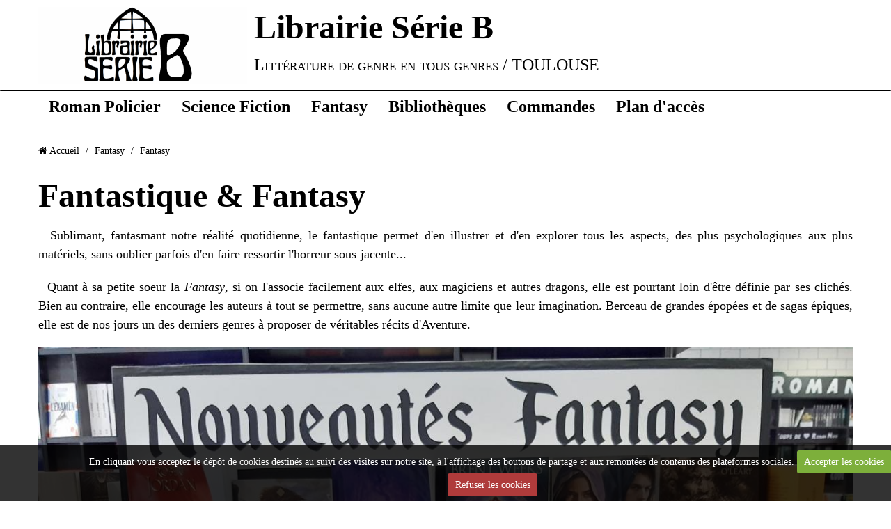

--- FILE ---
content_type: text/html; charset=UTF-8
request_url: http://www.librairieserieb.fr/pages/fantasy/page-5.html
body_size: 25860
content:
<!DOCTYPE html>
<html lang="fr">
<head>
<title>Fantasy</title>
<!-- responsive_bootstrap / havana_spirit -->
<meta http-equiv="content-type" content="text/html; charset=utf-8">
  <link href="//www.librairieserieb.fr/fr/themes/designlines/60a5063c0fde5c9a50bea896.css?v=67fcb453e197e181e8c48a95d2172ccd" rel="stylesheet">
  <meta property="og:title" content=""/>
  <meta property="og:url" content="http://www.librairieserieb.fr/pages/fantasy/page-5.html"/>
  <meta property="og:type" content="website"/>
  <link rel="canonical" href="http://www.librairieserieb.fr/pages/fantasy/page-5.html">



<meta name="generator" content="e-monsite (e-monsite.com)">



<meta name="viewport" content="width=device-width, initial-scale=1.0, maximum-scale=1.0, user-scalable=no">
<!--[if IE]>
<meta http-equiv="X-UA-Compatible" content="IE=edge">
<![endif]-->

<link rel="icon" href="http://www.librairieserieb.fr/medias/site/favicon/neologo2s-1.png">







<link href="//www.librairieserieb.fr/themes/combined.css?v=6_1591878887_46" rel="stylesheet">
<!--[if IE 7]>
<link href="//www.librairieserieb.fr/medias/static/themes/bootstrap/css/font-awesome-ie7.min.css" rel="stylesheet">
<![endif]-->
<script src="http://www.librairieserieb.fr/themes/combined.js?v=6_1591878887_46"></script>
<!-- Le HTML5 shim, for IE6-8 support of HTML5 elements -->
<!--[if lt IE 9]>
<script src="//www.librairieserieb.fr/medias/static/themes/bootstrap/js/html5shiv.js"></script>
<![endif]-->

    <script src="//www.librairieserieb.fr/medias/static/jqueryCuttr/jquery.cookie.js"></script>
    <script src="//www.librairieserieb.fr/medias/static/jqueryCuttr/jquery.cookiecuttr.js"></script>
    <script>
    $(document).ready(function(){
        $.cookieCuttr({
            cookieNotificationLocationBottom : true,
            cookieDeclineButton : true,
            cookieResetButton : false,
            cookieAcceptButtonText :'Accepter\u0020les\u0020cookies',
            cookieDeclineButtonText :'Refuser\u0020les\u0020cookies',
            cookieResetButtonText : 'R\u00E9initialiser\u0020les\u0020cookies',
            cookieAnalyticsMessage : 'En\u0020cliquant\u0020vous\u0020acceptez\u0020le\u0020d\u00E9p\u00F4t\u0020de\u0020cookies\u0020destin\u00E9s\u0020au\u0020suivi\u0020des\u0020visites\u0020sur\u0020notre\u0020site,\u0020\u00E0\u0020l\u0027affichage\u0020des\u0020boutons\u0020de\u0020partage\u0020et\u0020aux\u0020remont\u00E9es\u0020de\u0020contenus\u0020des\u0020plateformes\u0020sociales.',
            cookieWhatAreLinkText : ''      
        });
    });
    </script>

<script async src="https://www.googletagmanager.com/gtag/js?id=G-4VN4372P6E"></script>
<script>
    window.dataLayer = window.dataLayer || [];
    function gtag(){dataLayer.push(arguments);}
    
    gtag('consent', 'default', {
        'ad_storage': 'denied',
        'analytics_storage': 'denied'
    });
    
    gtag('js', new Date());
    gtag('config', 'G-4VN4372P6E');
</script>

</head>
<body id="pages_run_fantasy_page-5" class="default">
    
            
    <header id="header">
                <div class="container">
                                            <div class="brand">
                                <a href="http://www.librairieserieb.fr/" class="site-logo">
                    <img src="http://www.librairieserieb.fr/medias/site/logos/neologo2s.png?fx=r_300_300" alt="Librairie Série B">
                </a>
                                                <p class="site-title">
                    <a href="http://www.librairieserieb.fr/">Librairie Série B</a>
                </p>
                                                    <p class="site-subtitle">Littérature de genre en tous genres / TOULOUSE</p>
                            </div>
                                                    
                </div>
            </header>
    
        <nav class="navbar navbar-static-top">
                <div class="container">
                    <div class="navbar-inner">
                <a class="btn-navbar" data-toggle="collapse" data-target=".nav-collapse">
                    <i class="icon icon-reorder icon-2x"></i>
                </a> 
                <div class="nav-collapse collapse">
                   <ul class="nav nav-list">
         <li class="nav-item-1">
         <a class="nav-link " href="http://www.librairieserieb.fr/pages/roman-policier/roman-policier.html" >Roman Policier</a>
               </li>
            <li class="nav-item-2">
         <a class="nav-link " href="http://www.librairieserieb.fr/pages/sf-fantasy/page-6.html" >Science Fiction</a>
               </li>
            <li class="nav-item-3 active">
         <a class="nav-link " href="http://www.librairieserieb.fr/pages/fantasy/page-5.html" >Fantasy</a>
               </li>
            <li class="nav-item-4">
         <a class="nav-link " href="http://www.librairieserieb.fr/pages/bib.html" >Bibliothèques</a>
               </li>
            <li class="nav-item-5">
         <a class="nav-link " href="http://www.librairieserieb.fr/contact/demande-de-devis.html" >Commandes</a>
               </li>
            <li class="nav-item-6">
         <a class="nav-link " href="http://www.librairieserieb.fr/pages/plan-d-acces.html" >Plan d'accès</a>
               </li>
         </ul>

                </div>
            </div>
                </div>
            </nav>
        <div class="navbar-affix-clone">
    </div>
            
    <div id="main-area" class="main">
        <div class="container">
                            
                    
            <div class="row-fluid">
                
                                
                                
                <div class="span12 content" id="content-area">
                                                               <ul class="breadcrumb hidden-phone">
                  <li>
            <i class="icon icon-home"></i> <a href="http://www.librairieserieb.fr/" title="Librairie Série B">Accueil</a> <span class="divider">/</span>
         </li>
                        <li>
            <a href="http://www.librairieserieb.fr/pages/fantasy/" title="Fantasy">Fantasy</a> <span class="divider">/</span>
        </li>
                        <li class="active">
            Fantasy
         </li>
            </ul>
                                                            
                    <div class="view view-pages" id="view-page" data-category="fantasy">
        
            <div id="rows-" class="rows clearfix" data-total-pages="1" data-current-page="1">
                				
        	<div  class="row-container page_1 ">
        		<div class="row-content">
        			                        			    <div class="row">
					                                                                                
                                                                                                                            
                                                                        
						                                                        
							            				<div class="column self-stretch" style="width:100%">
            					<div class="column-content">            							<div class="clearfix">
<p><span style="font-size:48px;"><strong><span style="font-family: georgia, palatino; line-height: 1em;">Fantastique &amp; Fantasy</span></strong></span></p>

<h3 style="text-align: justify;"><span style="font-size:18px;"><span line-height:30px=""><span style="font-family: georgia,serif;">&nbsp; Sublimant, fantasmant notre r&eacute;alit&eacute; quotidienne, le fantastique permet d&#39;en illustrer et d&#39;en explorer tous les aspects, des plus psychologiques aux plus mat&eacute;riels, sans oublier parfois d&#39;en faire ressortir l&#39;horreur sous-jacente...</span></span></span></h3>

<h3 style="text-align: justify;"><span style="font-size:18px;">&nbsp;<span style="font-family: georgia,serif;"> Quant &agrave; sa petite soeur la <em>Fantasy</em>, si on l&#39;associe facilement aux elfes, aux magiciens et autres dragons, elle est pourtant loin d&#39;&ecirc;tre d&eacute;finie par ses clich&eacute;s. Bien au contraire, elle encourage les auteurs &agrave; tout se permettre, sans aucune autre limite que leur imagination. Berceau de grandes &eacute;pop&eacute;es et de sagas &eacute;piques, elle est de nos jours un des derniers genres &agrave; proposer de v&eacute;ritables r&eacute;cits d&#39;Aventure.</span></span></h3>

<p><img alt="20210519 141829" class="img-center" height="800" src="/medias/images/20210519-141829.jpg?fx=r_1200_800" width="1197" /></p>

</div>
            						            					</div>
            				</div>
													 
					        			</div>
                            		</div>
        	</div>
			 
			 
                				
        	<div  class="row-container page_1">
        		<div class="row-content">
        			        			<h2 class="row-title">
                        Derniers Coups de Coeur :                    </h2>
        			                        			    <div class="row">
					                                                                                
                                                                                                                            
                                                                        
						                                                        
							            				<div class="column self-stretch" style="width:60.090909090909%">
            					<div class="column-content">            							    <div id="slider-69759e8918840311a3a37dff" class="carousel slide widget-slider carousel-indicators-bottom fixHeight" data-height="400">
        <div class="carousel-inner" style="height:400px">
                                <div class="item active has-link" data-link="http://www.librairieserieb.fr/blog/fantasy/ayesha-d-ange.html">
                    <img src="http://www.librairieserieb.fr/medias/images/couv52895427.jpg" alt="">
                                </div>
                                            <div class="item has-link" data-link="http://www.librairieserieb.fr/blog/fantasy/la-premiere-loi-de-joe-abercrombie.html">
                    <img src="http://www.librairieserieb.fr/medias/images/premiereloi.jpeg" alt="">
                                </div>
                                            <div class="item has-link" data-link="http://www.librairieserieb.fr/blog/fantasy/le-livre-malazeen-des-glorieux-defunts-de-steven-erikson.html">
                    <img src="http://www.librairieserieb.fr/medias/images/jardinslune.jpg" alt="">
                                </div>
                            </div>
        
                <!-- Carousel nav -->
        <a class="carousel-control left" href="#slider-69759e8918840311a3a37dff" data-slide="prev">&lsaquo;</a>
        <a class="carousel-control right" href="#slider-69759e8918840311a3a37dff" data-slide="next">&rsaquo;</a>
                
                <ol class="carousel-indicators">
                                                <li data-target="#slider-69759e8918840311a3a37dff" data-slide-to="0" class="active"></li>
                                                                <li data-target="#slider-69759e8918840311a3a37dff" data-slide-to="1"></li>
                                                                <li data-target="#slider-69759e8918840311a3a37dff" data-slide-to="2"></li>
                                    </ol>
            </div>
    
        <script>
    $('#slider-69759e8918840311a3a37dff').carousel({
        interval: 5000    });
    $('#slider-69759e8918840311a3a37dff').find('.has-link').each(function(){
        $(this).on('click', function(){
            var url = $(this).attr('data-link');
            window.open(url, '_self');
        });
    });
    </script>
        <style>
        #slider-69759e8918840311a3a37dff .carousel-inner{
        background-color: transparent;
    }
                #slider-69759e8918840311a3a37dff .carousel-caption {
        background-color: transparent;
    }
                #slider-69759e8918840311a3a37dff-thumbnails{
                margin-top: 0;
                background-color: transparent;
    }
            </style>
    
            						            					</div>
            				</div>
													 
					                                                                                
                                                                                                                            
                                                                        
						                                                        
							            				<div class="column self-stretch" style="width:39.909090909091%">
            					<div class="column-content">            							<div class="widget_tags">
   <a href="http://www.librairieserieb.fr/blog/do/tag/celtes/" title="Celtes (1)" class="tag-1">Celtes</a>
   <a href="http://www.librairieserieb.fr/blog/do/tag/science-fantasy/" title="Science Fantasy (3)" class="tag-1">Science Fantasy</a>
   <a href="http://www.librairieserieb.fr/blog/do/tag/chine/" title="Chine (2)" class="tag-1">Chine</a>
   <a href="http://www.librairieserieb.fr/blog/do/tag/new-weird/" title="New Weird (3)" class="tag-1">New Weird</a>
   <a href="http://www.librairieserieb.fr/blog/do/tag/realites-paralleles/" title="Réalités Parallèles (2)" class="tag-1">Réalités Parallèles</a>
   <a href="http://www.librairieserieb.fr/blog/do/tag/medecine/" title="Médecine (1)" class="tag-1">Médecine</a>
   <a href="http://www.librairieserieb.fr/blog/do/tag/afrique/" title="Afrique (1)" class="tag-1">Afrique</a>
   <a href="http://www.librairieserieb.fr/blog/do/tag/space-opera/" title="Space Opera (5)" class="tag-1">Space Opera</a>
   <a href="http://www.librairieserieb.fr/blog/do/tag/loup-garou/" title="Loup Garou (2)" class="tag-1">Loup Garou</a>
   <a href="http://www.librairieserieb.fr/blog/do/tag/alchimie/" title="Alchimie (1)" class="tag-1">Alchimie</a>
   <a href="http://www.librairieserieb.fr/blog/do/tag/paris/" title="Paris (3)" class="tag-1">Paris</a>
   <a href="http://www.librairieserieb.fr/blog/do/tag/enquete-surnaturelle/" title="Enquête Surnaturelle (8)" class="tag-1">Enquête Surnaturelle</a>
   <a href="http://www.librairieserieb.fr/blog/do/tag/anticipation/" title="Anticipation (6)" class="tag-1">Anticipation</a>
   <a href="http://www.librairieserieb.fr/blog/do/tag/criminel/" title="Criminel (1)" class="tag-1">Criminel</a>
   <a href="http://www.librairieserieb.fr/blog/do/tag/serial-killer/" title="Serial Killer (2)" class="tag-1">Serial Killer</a>
   <a href="http://www.librairieserieb.fr/blog/do/tag/dark-fantasy/" title="Dark Fantasy (13)" class="tag-1">Dark Fantasy</a>
   <a href="http://www.librairieserieb.fr/blog/do/tag/pulp/" title="Pulp (1)" class="tag-1">Pulp</a>
   <a href="http://www.librairieserieb.fr/blog/do/tag/vampires/" title="Vampires (5)" class="tag-1">Vampires</a>
   <a href="http://www.librairieserieb.fr/blog/do/tag/inde/" title="Inde (1)" class="tag-1">Inde</a>
   <a href="http://www.librairieserieb.fr/blog/do/tag/litterature/" title="Littérature (3)" class="tag-1">Littérature</a>
   <a href="http://www.librairieserieb.fr/blog/do/tag/argentine/" title="Argentine (1)" class="tag-1">Argentine</a>
   <a href="http://www.librairieserieb.fr/blog/do/tag/renaissance/" title="Renaissance (1)" class="tag-1">Renaissance</a>
   <a href="http://www.librairieserieb.fr/blog/do/tag/nouvelle-orleans/" title="Nouvelle-Orléans (1)" class="tag-1">Nouvelle-Orléans</a>
   <a href="http://www.librairieserieb.fr/blog/do/tag/dystopie/" title="Dystopie (2)" class="tag-1">Dystopie</a>
   <a href="http://www.librairieserieb.fr/blog/do/tag/new-york/" title="New York (2)" class="tag-1">New York</a>
   <a href="http://www.librairieserieb.fr/blog/do/tag/whodunit/" title="Whodunit (3)" class="tag-1">Whodunit</a>
   <a href="http://www.librairieserieb.fr/blog/do/tag/ww2/" title="WW2 (1)" class="tag-1">WW2</a>
   <a href="http://www.librairieserieb.fr/blog/do/tag/steampunk/" title="Steampunk (4)" class="tag-1">Steampunk</a>
   <a href="http://www.librairieserieb.fr/blog/do/tag/post-apocalyptique/" title="Post-Apocalyptique (3)" class="tag-1">Post-Apocalyptique</a>
   <a href="http://www.librairieserieb.fr/blog/do/tag/enquete-historique/" title="Enquête Historique (5)" class="tag-1">Enquête Historique</a>
   <a href="http://www.librairieserieb.fr/blog/do/tag/xixeme/" title="XIXeme (12)" class="tag-1">XIXeme</a>
   <a href="http://www.librairieserieb.fr/blog/do/tag/afro-americains/" title="Afro-Américains (1)" class="tag-1">Afro-Américains</a>
   <a href="http://www.librairieserieb.fr/blog/do/tag/amerindiens/" title="Amérindiens (1)" class="tag-1">Amérindiens</a>
   <a href="http://www.librairieserieb.fr/blog/do/tag/uchronie/" title="Uchronie (8)" class="tag-1">Uchronie</a>
   <a href="http://www.librairieserieb.fr/blog/do/tag/los-angeles/" title="Los Angeles (2)" class="tag-1">Los Angeles</a>
   <a href="http://www.librairieserieb.fr/blog/do/tag/angleterre/" title="Angleterre (1)" class="tag-1">Angleterre</a>
   <a href="http://www.librairieserieb.fr/blog/do/tag/antiquite/" title="Antiquité (1)" class="tag-1">Antiquité</a>
   <a href="http://www.librairieserieb.fr/blog/do/tag/extraterrestres/" title="Extraterrestres (3)" class="tag-1">Extraterrestres</a>
   <a href="http://www.librairieserieb.fr/blog/do/tag/heroic-fantasy/" title="Heroic Fantasy (12)" class="tag-1">Heroic Fantasy</a>
   <a href="http://www.librairieserieb.fr/blog/do/tag/film-noir-polar-nordique/" title="Film Noir ; Polar Nordique (1)" class="tag-1">Film Noir ; Polar Nordique</a>
   <a href="http://www.librairieserieb.fr/blog/do/tag/sorcieres/" title="Sorcières (1)" class="tag-1">Sorcières</a>
   <a href="http://www.librairieserieb.fr/blog/do/tag/russie/" title="Russie (2)" class="tag-1">Russie</a>
   <a href="http://www.librairieserieb.fr/blog/do/tag/humour/" title="Humour (7)" class="tag-1">Humour</a>
   <a href="http://www.librairieserieb.fr/blog/do/tag/fantastique/" title="Fantastique (11)" class="tag-1">Fantastique</a>
   <a href="http://www.librairieserieb.fr/blog/do/tag/mythologie/" title="Mythologie (5)" class="tag-1">Mythologie</a>
   <a href="http://www.librairieserieb.fr/blog/do/tag/magie/" title="Magie (9)" class="tag-1">Magie</a>
   <a href="http://www.librairieserieb.fr/blog/do/tag/horreur/" title="Horreur (1)" class="tag-1">Horreur</a>
   <a href="http://www.librairieserieb.fr/blog/do/tag/haiti/" title="Haïti (1)" class="tag-1">Haïti</a>
   <a href="http://www.librairieserieb.fr/blog/do/tag/hollywood/" title="Hollywood (1)" class="tag-1">Hollywood</a>
   <a href="http://www.librairieserieb.fr/blog/do/tag/heroic-fantasy-revolution-industrielle/" title="Heroic Fantasy ; Révolution Industrielle (1)" class="tag-1">Heroic Fantasy ; Révolution Industrielle</a>
   <a href="http://www.librairieserieb.fr/blog/do/tag/historique/" title="Historique (5)" class="tag-1">Historique</a>
   <a href="http://www.librairieserieb.fr/blog/do/tag/lovecraft/" title="Lovecraft (1)" class="tag-1">Lovecraft</a>
   <a href="http://www.librairieserieb.fr/blog/do/tag/moyen-age/" title="Moyen Age (2)" class="tag-1">Moyen Age</a>
   <a href="http://www.librairieserieb.fr/blog/do/tag/post-moderne/" title="Post-Moderne (1)" class="tag-1">Post-Moderne</a>
   <a href="http://www.librairieserieb.fr/blog/do/tag/dragons/" title="Dragons (1)" class="tag-1">Dragons</a>
   <a href="http://www.librairieserieb.fr/blog/do/tag/espagne/" title="Espagne (1)" class="tag-1">Espagne</a>
   <a href="http://www.librairieserieb.fr/blog/do/tag/hard-boiled/" title="Hard Boiled (3)" class="tag-1">Hard Boiled</a>
   <a href="http://www.librairieserieb.fr/blog/do/tag/voyage-temporel/" title="Voyage Temporel (1)" class="tag-1">Voyage Temporel</a>
   <a href="http://www.librairieserieb.fr/blog/do/tag/criminels/" title="Criminels (1)" class="tag-1">Criminels</a>
   <a href="http://www.librairieserieb.fr/blog/do/tag/thriller/" title="Thriller (1)" class="tag-1">Thriller</a>
   <a href="http://www.librairieserieb.fr/blog/do/tag/urban-fantasy/" title="Urban Fantasy (8)" class="tag-1">Urban Fantasy</a>
   <a href="http://www.librairieserieb.fr/blog/do/tag/cyberpunk/" title="Cyberpunk (1)" class="tag-1">Cyberpunk</a>
   <a href="http://www.librairieserieb.fr/blog/do/tag/sword-sorcery/" title="Sword & Sorcery (3)" class="tag-1">Sword & Sorcery</a>
   <a href="http://www.librairieserieb.fr/blog/do/tag/super-pouvoirs/" title="Super-Pouvoirs (1)" class="tag-1">Super-Pouvoirs</a>
   <a href="http://www.librairieserieb.fr/blog/do/tag/ecosse/" title="Ecosse (1)" class="tag-1">Ecosse</a>
   <a href="http://www.librairieserieb.fr/blog/do/tag/robotique-uchronie-intelligence-artificielle/" title="Robotique ; Uchronie ; Intelligence Artificielle (1)" class="tag-1">Robotique ; Uchronie ; Intelligence Artificielle</a>
   <a href="http://www.librairieserieb.fr/blog/do/tag/grand-detective/" title="Grand Détective (2)" class="tag-1">Grand Détective</a>
   <a href="http://www.librairieserieb.fr/blog/do/tag/grece/" title="Grèce (1)" class="tag-1">Grèce</a>
   <a href="http://www.librairieserieb.fr/blog/do/tag/procedural/" title="Procédural (3)" class="tag-1">Procédural</a>
   <a href="http://www.librairieserieb.fr/blog/do/tag/midwest/" title="Midwest (1)" class="tag-1">Midwest</a>
</div>
            						            					</div>
            				</div>
													 
					        			</div>
                            		</div>
        	</div>
			 
			 
                				
        	<div  class="row-container page_1">
        		<div class="row-content">
        			                        			    <div class="row">
					                                                                                
                                                                                                                            
                                                                        
						                                                        
							            				<div class="column self-stretch" style="width:100%">
            					<div class="column-content">            							<div class="clearfix">
<p><a href="http://www.librairieserieb.fr/blog/fantasy/"><span style="font-size:24px;"><span style="font-family: georgia, serif;">Voir tous les Coups de Coeur Fantasy</span></span></a></p>

</div>
            						            					</div>
            				</div>
													 
					        			</div>
                            		</div>
        	</div>
			 
			 
</div>

        
    
            

<div class="plugins">
               <div id="social-50855dbc78335903d03719bc" class="plugin" data-plugin="social">
            <script type="text/javascript"> 
            if(jQuery.cookie('cc_cookie_accept') == "cc_cookie_accept"){ 
               var script = document.createElement('script');        
               var div = document.createElement('div');               
               var container = document.getElementById("social-50855dbc78335903d03719bc");
               
               script.src = "//s7.addthis.com/js/300/addthis_widget.js#pubid=ra-5e00795ac3341b4e";
               div.classList.add("addthis_inline_share_toolbox");
               
               container.append(script);
               container.append(div);         
            }           
        </script>
       
</div>    
    
    </div>
        
    
    </div>
                </div>
                
                                    
                            </div>
                    </div>
    </div>
    
        <footer id="footer">
        <div class="container">
                                                <div id="brandcopyright" style="display:block">
                    <ul class="inline" style="display:block!important;visibility:visible!important;">
        <li><a href="https://www.e-monsite.com/?utm_campaign=network_bottom_link" target="_blank" title="Créer un site internet avec e-monsite">Créer un site internet avec e-monsite</a></li>

                <li><a href="http://www.e-monsite.com/contact/signalement-de-contenu-illicite.html?url=www.librairieserieb.fr&amp;page=http://www.librairieserieb.fr/pages/fantasy/page-5.html" target="_blank" rel="nofollow">Signaler un contenu illicite sur ce site</a></li>
        
      </ul>
   
            </div>
                    </div>
    </footer>
        
       
        

 
    
						
			             
                    
								                										<!-- BEGIN TAG -->
<script type="text/javascript" src="https://static.criteo.net/js/ld/publishertag.js" async="true"></script>
<div id="crt-b7726f3d" style="width:0px;height:0px;"></div>
<script type="text/javascript">
    var width = window.innerWidth||document.documentElement.clientWidth||document.body.clientWidth;
    var isMobile = ( /Android|webOS|iPhone|iPad|iPod|BlackBerry|IEMobile|Opera Mini/i.test(navigator.userAgent) || width <= 768 );
    var Criteo = Criteo || {};
    Criteo.events = Criteo.events || [];
    Criteo.events.push(function() {
        Criteo.DisplayAd({
            "zoneid": (isMobile ? 1356754 : 1356753),
            "containerid": "crt-b7726f3d",
            "adformat": "stickyfooter",
            "passbackCode": function() {document.getElementById('crt-b7726f3d').style.display = 'none';}
        });
    });

    var observer = new MutationObserver(function (m) {
      if (m[0].addedNodes[0].lastChild.id === 'cto_sticky') {
          $('#crt-b7726f3d>div>a').remove();
          $('footer').css('margin-bottom', '100px');
      }
    });

    observer.observe(document.getElementById('crt-b7726f3d'), {childList: true});
</script>
<!-- END TAG -->
						
			 		 	 




</body>
</html>

--- FILE ---
content_type: application/javascript
request_url: http://www.librairieserieb.fr/medias/static/jqueryCuttr/jquery.cookiecuttr.js
body_size: 3196
content:
/**
 * Copyright (C) 2012 Chris Wharton (chris@weare2ndfloor.com)
 *
 * This program is free software: you can redistribute it and/or modify
 * it under the terms of the GNU General Public License as published by
 * the Free Software Foundation, either version 3 of the License, or
 * (at your option) any later version.
 * 
 * THIS SOFTWARE AND DOCUMENTATION IS PROVIDED "AS IS," AND COPYRIGHT
 * HOLDERS MAKE NO REPRESENTATIONS OR WARRANTIES, EXPRESS OR IMPLIED,
 * INCLUDING BUT NOT LIMITED TO, WARRANTIES OF MERCHANTABILITY OR
 * FITNESS FOR ANY PARTICULAR PURPOSE OR THAT THE USE OF THE SOFTWARE
 * OR DOCUMENTATION WILL NOT INFRINGE ANY THIRD PARTY PATENTS,
 * COPYRIGHTS, TRADEMARKS OR OTHER RIGHTS.COPYRIGHT HOLDERS WILL NOT
 * BE LIABLE FOR ANY DIRECT, INDIRECT, SPECIAL OR CONSEQUENTIAL
 * DAMAGES ARISING OUT OF ANY USE OF THE SOFTWARE OR DOCUMENTATION.
 * 
 * You should have received a copy of the GNU General Public License
 * along with this program. If not, see <http://gnu.org/licenses/>.
 
 Documentation available at http://cookiecuttr.com
 
 */
(function ($) {
    $.cookieCuttr = function (options) {
        var defaults = {
            cookieCutter: false, // you'd like to enable the div/section/span etc. hide feature? change this to true
            cookieCutterDeclineOnly: false, // you'd like the CookieCutter to only hide when someone has clicked declined set this to true
            cookieAnalytics: true, // just using a simple analytics package? change this to true
            cookieDeclineButton: false, // this will disable non essential cookies
            cookieAcceptButton: true, // this will disable non essential cookies
            cookieResetButton: false,
            cookieOverlayEnabled: false, // don't want a discreet toolbar? Fine, set this to true
            cookiePolicyLink: '/privacy-policy/', // if applicable, enter the link to your privacy policy here...
            cookieMessage: 'We use cookies on this website, you can <a href="{{cookiePolicyLink}}" title="read about our cookies">read about them here</a>. To use the website as intended please...',
            cookieAnalyticsMessage: 'We use cookies, just to track visits to our website, we store no personal details.',
            cookieErrorMessage: "We\'re sorry, this feature places cookies in your browser and has been disabled. <br>To continue using this functionality, please",
            cookieWhatAreTheyLink: "http://www.allaboutcookies.org/",
            cookieDisable: '',
            cookieExpires: 365,
            cookieAcceptButtonText: "ACCEPT COOKIES",
            cookieDeclineButtonText: "DECLINE COOKIES",
            cookieResetButtonText: "RESET COOKIES FOR THIS WEBSITE",
            cookieWhatAreLinkText: "What are cookies?",
            cookieNotificationLocationBottom: false, // top or bottom - they are your only options, so true for bottom, false for top            
            cookiePolicyPage: false,
            cookiePolicyPageMessage: 'Please read the information below and then choose from the following options',
            cookieDiscreetLink: false,
            cookieDiscreetReset: false,
            cookieDiscreetLinkText: "Cookies?",
            cookieDiscreetPosition: "topleft", //options: topleft, topright, bottomleft, bottomright         
            cookieNoMessage: false, // change to true hide message from all pages apart from your policy page
            cookieDomain: ""
        };
        var options = $.extend(defaults, options);
        var message = defaults.cookieMessage.replace('{{cookiePolicyLink}}', defaults.cookiePolicyLink);
        defaults.cookieMessage = 'We use cookies on this website, you can <a href="' + defaults.cookiePolicyLink + '" title="read about our cookies">read about them here</a>. To use the website as intended please...';
        //convert options
        var cookiePolicyLinkIn = options.cookiePolicyLink;
        var cookieCutter = options.cookieCutter;
        var cookieCutterDeclineOnly = options.cookieCutterDeclineOnly;
        var cookieAnalytics = options.cookieAnalytics;
        var cookieDeclineButton = options.cookieDeclineButton;
        var cookieAcceptButton = options.cookieAcceptButton;
        var cookieResetButton = options.cookieResetButton;
        var cookieOverlayEnabled = options.cookieOverlayEnabled;
        var cookiePolicyLink = options.cookiePolicyLink;
        var cookieMessage = message;
        var cookieAnalyticsMessage = options.cookieAnalyticsMessage;
        var cookieErrorMessage = options.cookieErrorMessage;
        var cookieDisable = options.cookieDisable;
        var cookieWhatAreTheyLink = options.cookieWhatAreTheyLink;
        var cookieExpires = options.cookieExpires;
        var cookieAcceptButtonText = options.cookieAcceptButtonText;
        var cookieDeclineButtonText = options.cookieDeclineButtonText;
        var cookieResetButtonText = options.cookieResetButtonText;
        var cookieWhatAreLinkText = options.cookieWhatAreLinkText;
        var cookieNotificationLocationBottom = options.cookieNotificationLocationBottom;
        var cookiePolicyPage = options.cookiePolicyPage;
        var cookiePolicyPageMessage = options.cookiePolicyPageMessage;
        var cookieDiscreetLink = options.cookieDiscreetLink;
        var cookieDiscreetReset = options.cookieDiscreetReset;
        var cookieDiscreetLinkText = options.cookieDiscreetLinkText;
        var cookieDiscreetPosition = options.cookieDiscreetPosition;
        var cookieNoMessage = options.cookieNoMessage;
        // cookie identifier
        var $cookieAccepted = $.cookie('cc_cookie_accept') == "cc_cookie_accept";
        $.cookieAccepted = function () {
            return $cookieAccepted;
        };
        var $cookieDeclined = $.cookie('cc_cookie_decline') == "cc_cookie_decline";
        $.cookieDeclined = function () {
            return $cookieDeclined;
        };
        // write cookie accept button
        if (cookieAcceptButton) {
            var cookieAccept = ' <a href="#accept" class="cc-cookie-accept">' + cookieAcceptButtonText + '</a> ';
        } else {
            var cookieAccept = "";
        }
        // write cookie decline button
        if (cookieDeclineButton) {
            var cookieDecline = ' <a href="#decline" class="cc-cookie-decline">' + cookieDeclineButtonText + '</a> ';
        } else {
            var cookieDecline = "";
        }
        // write extra class for overlay
        if (cookieOverlayEnabled) {
            var cookieOverlay = 'cc-overlay';
        } else {
            var cookieOverlay = "";
        }
        // to prepend or append, that is the question?
        if ((cookieNotificationLocationBottom) || (cookieDiscreetPosition == "bottomright") || (cookieDiscreetPosition == "bottomleft")) {
            var appOrPre = true;
        } else {
            var appOrPre = false;
        }
        if (($cookieAccepted) || ($cookieDeclined)) {
            // write cookie reset button
            if ((cookieResetButton) && (cookieDiscreetReset)) {
                if (appOrPre) {
                    $('body').append('<div class="cc-cookies cc-discreet"><a class="cc-cookie-reset" href="#" title="' + cookieResetButtonText + '">' + cookieResetButtonText + '</a></div>');
                } else {
                    $('body').prepend('<div class="cc-cookies cc-discreet"><a class="cc-cookie-reset" href="#" title="' + cookieResetButtonText + '">' + cookieResetButtonText + '</a></div>');
                }
                //add appropriate CSS depending on position chosen
                if (cookieDiscreetPosition == "topleft") {
                    $('div.cc-cookies').css("top", "0");
                    $('div.cc-cookies').css("left", "0");
                }
                if (cookieDiscreetPosition == "topright") {
                    $('div.cc-cookies').css("top", "0");
                    $('div.cc-cookies').css("right", "0");
                }
                if (cookieDiscreetPosition == "bottomleft") {
                    $('div.cc-cookies').css("bottom", "0");
                    $('div.cc-cookies').css("left", "0");
                }
                if (cookieDiscreetPosition == "bottomright") {
                    $('div.cc-cookies').css("bottom", "0");
                    $('div.cc-cookies').css("right", "0");
                }
            } else if (cookieResetButton) {
                if (appOrPre) {
                    $('body').append('<div class="cc-cookies"><a href="#" class="cc-cookie-reset">' + cookieResetButtonText + '</a></div>');
                } else {
                    $('body').prepend('<div class="cc-cookies"><a href="#" class="cc-cookie-reset">' + cookieResetButtonText + '</a></div>');
                }
            } else {
                var cookieResetButton = "";
            }
        } else {
            // add message to just after opening body tag
            if ((cookieNoMessage) && (!cookiePolicyPage)) {
                // show no link on any pages APART from the policy page
            } else if ((cookieDiscreetLink) && (!cookiePolicyPage)) { // show discreet link
                if (appOrPre) {
                    $('body').append('<div class="cc-cookies cc-discreet"><a href="' + cookiePolicyLinkIn + '" title="' + cookieDiscreetLinkText + '">' + cookieDiscreetLinkText + '</a></div>');
                } else {
                    $('body').prepend('<div class="cc-cookies cc-discreet"><a href="' + cookiePolicyLinkIn + '" title="' + cookieDiscreetLinkText + '">' + cookieDiscreetLinkText + '</a></div>');
                }
                //add appropriate CSS depending on position chosen
                if (cookieDiscreetPosition == "topleft") {
                    $('div.cc-cookies').css("top", "0");
                    $('div.cc-cookies').css("left", "0");
                }
                if (cookieDiscreetPosition == "topright") {
                    $('div.cc-cookies').css("top", "0");
                    $('div.cc-cookies').css("right", "0");
                }
                if (cookieDiscreetPosition == "bottomleft") {
                    $('div.cc-cookies').css("bottom", "0");
                    $('div.cc-cookies').css("left", "0");
                }
                if (cookieDiscreetPosition == "bottomright") {
                    $('div.cc-cookies').css("bottom", "0");
                    $('div.cc-cookies').css("right", "0");
                }
            } else if (cookieAnalytics) { // show analytics overlay
                if (appOrPre) {
                    $('body').append('<div class="cc-cookies ' + cookieOverlay + '"><span class="cc-cookie-message">' + cookieAnalyticsMessage + '</span> ' + cookieAccept + cookieDecline + '<a href="' + cookieWhatAreTheyLink + '" title="Visit All about cookies (External link)">' + cookieWhatAreLinkText + '</a></div>');
                } else {
                    $('body').prepend('<div class="cc-cookies ' + cookieOverlay + '"><span class="cc-cookie-message">' + cookieAnalyticsMessage + '</span> ' + cookieAccept + cookieDecline + '<a href="' + cookieWhatAreTheyLink + '" title="Visit All about cookies (External link)">' + cookieWhatAreLinkText + '</a></div>');
                }
            }
            if (cookiePolicyPage) { // show policy page overlay
                if (appOrPre) {
                    $('body').append('<div class="cc-cookies ' + cookieOverlay + '"><span class="cc-cookie-message">' + cookiePolicyPageMessage + '</span> <a href="#accept" class="cc-cookie-accept">' + cookieAcceptButtonText + '</a> ' + ' <a href="#decline" class="cc-cookie-decline">' + cookieDeclineButtonText + '</a> ' + '</div>');
                } else {
                    $('body').prepend('<div class="cc-cookies ' + cookieOverlay + '"><span class="cc-cookie-message">' + cookiePolicyPageMessage + '</span> <a href="#accept" class="cc-cookie-accept">' + cookieAcceptButtonText + '</a> ' + ' <a href="#decline" class="cc-cookie-decline">' + cookieDeclineButtonText + '</a> ' + '</div>');
                }
            } else if ((!cookieAnalytics) && (!cookieDiscreetLink)) { // show privacy policy option
                if (appOrPre) {
                    $('body').append('<div class="cc-cookies ' + cookieOverlay + '"><span class="cc-cookie-message">' + cookieMessage + '</span> ' + cookieAccept + cookieDecline + '</div>');
                } else {
                    $('body').prepend('<div class="cc-cookies ' + cookieOverlay + '"><span class="cc-cookie-message">' + cookieMessage + '</span> ' + cookieAccept + cookieDecline + '</div>');
                }
            }
        }
        if ((cookieCutter) && (!cookieCutterDeclineOnly) && (($cookieDeclined) || (!$cookieAccepted))) {
            $(cookieDisable).html('<div class="cc-cookies-error"><span class="cc-cookie-message">' + cookieErrorMessage + '</span> <a href="#accept" class="cc-cookie-accept">' + cookieAcceptButtonText + '</a> ' + '</div>');
        }
        if ((cookieCutter) && (cookieCutterDeclineOnly) && ($cookieDeclined)) {
            $(cookieDisable).html('<div class="cc-cookies-error"><span class="cc-cookie-message">' + cookieErrorMessage + '</span> <a href="#accept" class="cc-cookie-accept">' + cookieAcceptButtonText + '</a> ' + '</div>');
        }
        // if bottom is true, switch div to bottom if not in discreet mode
        if ((cookieNotificationLocationBottom) && (!cookieDiscreetLink)) {
            $('div.cc-cookies').css("top", "auto");
            $('div.cc-cookies').css("bottom", "0");
        }
        if ((cookieNotificationLocationBottom) && (cookieDiscreetLink) && (cookiePolicyPage)) {
            $('div.cc-cookies').css("top", "auto");
            $('div.cc-cookies').css("bottom", "0");
        }
        // setting the cookies

        // for top bar
        $('.cc-cookie-accept, .cc-cookie-decline').click(function (e) {
            e.preventDefault();
            if ($(this).is('[href="#decline"]')) {
                $.cookie("cc_cookie_accept", null, {
                    path: '/'
                });
                $.cookie("cc_cookie_decline", "cc_cookie_decline", {
                    expires: cookieExpires,
                    path: '/'
                });
                if (options.cookieDomain) {
                    // kill google analytics cookies
                    $.cookie("__utma", null, {
                        domain: '.' + options.cookieDomain,
                        path: '/'
                    });
                    $.cookie("__utmb", null, {
                        domain: '.' + options.cookieDomain,
                        path: '/'
                    });
                    $.cookie("__utmc", null, {
                        domain: '.' + options.cookieDomain,
                        path: '/'
                    });
                    $.cookie("__utmz", null, {
                        domain: '.' + options.cookieDomain,
                        path: '/'
                    });
                }
            } else {
                $.cookie("cc_cookie_decline", null, {
                    path: '/'
                });
                $.cookie("cc_cookie_accept", "cc_cookie_accept", {
                    expires: cookieExpires,
                    path: '/'
                });
            }
            $(".cc-cookies").fadeOut(function () {
                // reload page to activate cookies
                location.reload();
            });
        });
        //reset cookies
        $('a.cc-cookie-reset').click(function (f) {
            f.preventDefault();
            $.cookie("cc_cookie_accept", null, {
                path: '/'
            });
            $.cookie("cc_cookie_decline", null, {
                path: '/'
            });
            $(".cc-cookies").fadeOut(function () {
                // reload page to activate cookies
                location.reload();
            });
        });
        //cookie error accept
        $('.cc-cookies-error a.cc-cookie-accept').click(function (g) {
            g.preventDefault();
            $.cookie("cc_cookie_accept", "cc_cookie_accept", {
                expires: cookieExpires,
                path: '/'
            });
            $.cookie("cc_cookie_decline", null, {
                path: '/'
            });
            // reload page to activate cookies
            location.reload();
        });
    };
})(jQuery);